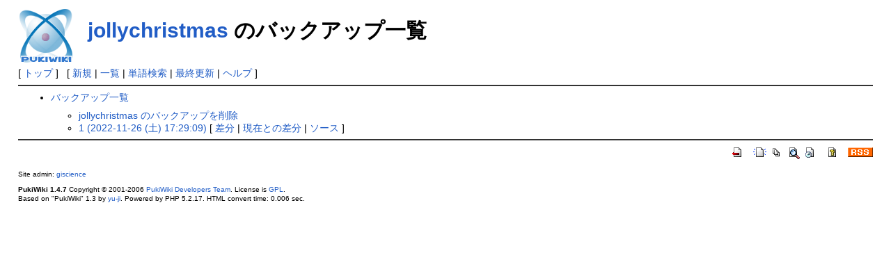

--- FILE ---
content_type: text/html; charset=UTF-8
request_url: http://giscience.sakura.ne.jp/pukiwiki/index.php?cmd=backup&page=jollychristmas
body_size: 4652
content:
<?xml version="1.0" encoding="UTF-8" ?>
<!DOCTYPE html PUBLIC "-//W3C//DTD XHTML 1.1//EN" "http://www.w3.org/TR/xhtml11/DTD/xhtml11.dtd">
<html xmlns="http://www.w3.org/1999/xhtml" xml:lang="ja">
<head>
 <meta http-equiv="content-type" content="application/xhtml+xml; charset=UTF-8" />
 <meta http-equiv="content-style-type" content="text/css" />
 <meta name="robots" content="NOINDEX,NOFOLLOW" />
 <title>jollychristmas のバックアップ一覧 - GIS/RS ナレッジベース</title>

 <link rel="SHORTCUT ICON" href="" />
 <link rel="stylesheet" type="text/css" media="screen" href="skin/pukiwiki.css.php?charset=Shift_JIS" charset="Shift_JIS" />
 <link rel="stylesheet" type="text/css" media="print"  href="skin/pukiwiki.css.php?charset=Shift_JIS&amp;media=print" charset="Shift_JIS" />
 <link rel="alternate" type="application/rss+xml" title="RSS" href="http://giscience.sakura.ne.jp/pukiwiki/index.php?cmd=rss" />

</head>
<body>

<div id="header">
 <a href="http://giscience.sakura.ne.jp/pukiwiki/index.php?GIS%2FRS%20knowledge%20base"><img id="logo" src="image/pukiwiki.png" width="80" height="80" alt="[PukiWiki]" title="[PukiWiki]" /></a>

 <h1 class="title"><a href="http://giscience.sakura.ne.jp/pukiwiki/index.php?plugin=related&amp;page=jollychristmas">jollychristmas</a>  のバックアップ一覧</h1>


</div>

<div id="navigator">
 [ <a href="http://giscience.sakura.ne.jp/pukiwiki/index.php?GIS%2FRS%20knowledge%20base" >トップ</a> ] &nbsp;


 [
 	<a href="http://giscience.sakura.ne.jp/pukiwiki/index.php?plugin=newpage&amp;refer=jollychristmas" >新規</a> |
    <a href="http://giscience.sakura.ne.jp/pukiwiki/index.php?cmd=list" >一覧</a>  | <a href="http://giscience.sakura.ne.jp/pukiwiki/index.php?cmd=search" >単語検索</a> | <a href="http://giscience.sakura.ne.jp/pukiwiki/index.php?RecentChanges" >最終更新</a> | <a href="http://giscience.sakura.ne.jp/pukiwiki/index.php?Help" >ヘルプ</a> ]

</div>

<hr class="full_hr" />
<div id="body"><ul>
 <li><a href="http://giscience.sakura.ne.jp/pukiwiki/index.php?cmd=backup">バックアップ一覧</a>
  <ul>
   <li><a href="http://giscience.sakura.ne.jp/pukiwiki/index.php?cmd=backup&amp;action=delete&amp;page=jollychristmas">jollychristmas のバックアップを削除</a></li>
   <li><a href="http://giscience.sakura.ne.jp/pukiwiki/index.php?cmd=backup&amp;page=jollychristmas&amp;age=1">1 (2022-11-26 (土) 17:29:09)</a>
     [ <a href="http://giscience.sakura.ne.jp/pukiwiki/index.php?cmd=backup&amp;page=jollychristmas&amp;age=1&amp;action=diff">差分</a>
     | <a href="http://giscience.sakura.ne.jp/pukiwiki/index.php?cmd=backup&amp;page=jollychristmas&amp;age=1&amp;action=nowdiff">現在との差分</a>
     | <a href="http://giscience.sakura.ne.jp/pukiwiki/index.php?cmd=backup&amp;page=jollychristmas&amp;age=1&amp;action=source">ソース</a>
     ]
   </li>  </ul>
 </li>
</ul></div>



<hr class="full_hr" />
<!-- Toolbar -->
<div id="toolbar">
 <a href="http://giscience.sakura.ne.jp/pukiwiki/index.php?GIS%2FRS%20knowledge%20base"><img src="image/top.png" width="20" height="20" alt="トップ" title="トップ" /></a>
 &nbsp;
	<a href="http://giscience.sakura.ne.jp/pukiwiki/index.php?plugin=newpage&amp;refer=jollychristmas"><img src="image/new.png" width="20" height="20" alt="新規" title="新規" /></a> <a href="http://giscience.sakura.ne.jp/pukiwiki/index.php?cmd=list"><img src="image/list.png" width="20" height="20" alt="一覧" title="一覧" /></a> <a href="http://giscience.sakura.ne.jp/pukiwiki/index.php?cmd=search"><img src="image/search.png" width="20" height="20" alt="単語検索" title="単語検索" /></a> <a href="http://giscience.sakura.ne.jp/pukiwiki/index.php?RecentChanges"><img src="image/recentchanges.png" width="20" height="20" alt="最終更新" title="最終更新" /></a> &nbsp; <a href="http://giscience.sakura.ne.jp/pukiwiki/index.php?Help"><img src="image/help.png" width="20" height="20" alt="ヘルプ" title="ヘルプ" /></a> &nbsp; <a href="http://giscience.sakura.ne.jp/pukiwiki/index.php?cmd=rss&amp;ver=1.0"><img src="image/rss.png" width="36" height="14" alt="最終更新のRSS" title="最終更新のRSS" /></a></div>



<div id="footer">
 Site admin: <a href="http://www.giscience.sakura.ne.jp/">giscience</a><p />
 <strong>PukiWiki 1.4.7</strong> Copyright &copy; 2001-2006 <a href="http://pukiwiki.sourceforge.jp/">PukiWiki Developers Team</a>. License is <a href="http://www.gnu.org/licenses/gpl.html">GPL</a>.<br /> Based on "PukiWiki" 1.3 by <a href="http://factage.com/yu-ji/">yu-ji</a>.
 Powered by PHP 5.2.17. HTML convert time: 0.006 sec.
</div>

</body>
</html>
